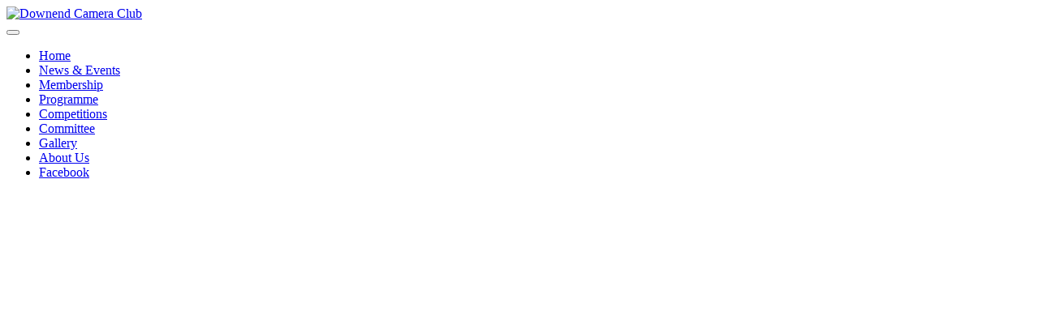

--- FILE ---
content_type: text/html; charset=utf-8
request_url: https://downendcameraclub.org.uk/
body_size: 8647
content:
<!DOCTYPE html>
<html lang="en-gb" dir="ltr">

<head>
    <meta charset="utf-8">
	<meta name="viewport" content="width=device-width, initial-scale=1">
	<meta name="robots" content="max-snippet:-1, max-image-preview:large, max-video-preview:-1">
	<meta name="description" content="Downend Camera Club is a friendly group of photography enthusiasts who meet every week and take part in a variety of events.">
	<meta name="generator" content="Joomla! - Open Source Content Management">
	<title>Downend Camera Club - Hello! We are Downend Camera Club</title>
	<link href="/media/system/images/joomla-favicon.svg" rel="icon" type="image/svg+xml">
	<link href="/media/templates/site/cassiopeia_downed_camera_club/images/favicon.ico" rel="alternate icon" type="image/vnd.microsoft.icon">
	<link href="/media/system/images/joomla-favicon-pinned.svg" rel="mask-icon" color="#000">

    <link href="/media/system/css/joomla-fontawesome.min.css?dc49e2" rel="lazy-stylesheet"><noscript><link href="/media/system/css/joomla-fontawesome.min.css?dc49e2" rel="stylesheet"></noscript>
	<link href="/media/templates/site/cassiopeia/css/global/fonts-local_roboto.min.css?dc49e2" rel="lazy-stylesheet"><noscript><link href="/media/templates/site/cassiopeia/css/global/fonts-local_roboto.min.css?dc49e2" rel="stylesheet"></noscript>
	<link href="/media/templates/site/cassiopeia/css/template.min.css?dc49e2" rel="stylesheet">
	<link href="/media/templates/site/cassiopeia/css/global/colors_standard.min.css?dc49e2" rel="stylesheet">
	<link href="/media/templates/site/cassiopeia/css/vendor/joomla-custom-elements/joomla-alert.min.css?0.4.1" rel="stylesheet">
	<link href="/media/templates/site/cassiopeia_downed_camera_club/css/user.css?dc49e2" rel="stylesheet">
	<link href="/media/plg_system_jcemediabox/css/jcemediabox.min.css?7d30aa8b30a57b85d658fcd54426884a" rel="stylesheet">
	<link href="/media/plg_system_jcepro/site/css/content.min.css?86aa0286b6232c4a5b58f892ce080277" rel="stylesheet">
	<style>:root {
		--hue: 214;
		--template-bg-light: #f0f4fb;
		--template-text-dark: #495057;
		--template-text-light: #ffffff;
		--template-link-color: var(--link-color);
		--template-special-color: #001B4C;
		
	}</style>

    <script src="/media/vendor/metismenujs/js/metismenujs.min.js?1.4.0" defer></script>
	<script src="/media/vendor/jquery/js/jquery.min.js?3.7.1"></script>
	<script src="/media/legacy/js/jquery-noconflict.min.js?504da4"></script>
	<script src="/media/templates/site/cassiopeia/js/mod_menu/menu-metismenu.min.js?dc49e2" defer></script>
	<script type="application/json" class="joomla-script-options new">{"joomla.jtext":{"ERROR":"Error","MESSAGE":"Message","NOTICE":"Notice","WARNING":"Warning","JCLOSE":"Close","JOK":"OK","JOPEN":"Open"},"system.paths":{"root":"","rootFull":"https:\/\/www.downendcameraclub.org.uk\/","base":"","baseFull":"https:\/\/www.downendcameraclub.org.uk\/"},"csrf.token":"3d5fd23b14151e6083e196fbc118ad92"}</script>
	<script src="/media/system/js/core.min.js?2cb912"></script>
	<script src="/media/templates/site/cassiopeia/js/template.min.js?dc49e2" type="module"></script>
	<script src="/media/vendor/bootstrap/js/collapse.min.js?5.3.3" type="module"></script>
	<script src="/media/system/js/messages.min.js?9a4811" type="module"></script>
	<script src="/media/plg_system_jcemediabox/js/jcemediabox.min.js?7d30aa8b30a57b85d658fcd54426884a"></script>
	<script type="application/ld+json">{"@context":"https://schema.org","@graph":[{"@type":"Organization","@id":"https://www.downendcameraclub.org.uk/#/schema/Organization/base","name":"Downend Camera Club","url":"https://www.downendcameraclub.org.uk/"},{"@type":"WebSite","@id":"https://www.downendcameraclub.org.uk/#/schema/WebSite/base","url":"https://www.downendcameraclub.org.uk/","name":"Downend Camera Club","publisher":{"@id":"https://www.downendcameraclub.org.uk/#/schema/Organization/base"}},{"@type":"WebPage","@id":"https://www.downendcameraclub.org.uk/#/schema/WebPage/base","url":"https://downendcameraclub.org.uk/","name":"Downend Camera Club - Hello! We are Downend Camera Club","description":"Downend Camera Club is a friendly group of photography enthusiasts who meet every week and take part in a variety of events.","isPartOf":{"@id":"https://www.downendcameraclub.org.uk/#/schema/WebSite/base"},"about":{"@id":"https://www.downendcameraclub.org.uk/#/schema/Organization/base"},"inLanguage":"en-GB"},{"@type":"Article","@id":"https://www.downendcameraclub.org.uk/#/schema/com_content/article/36","name":"Hello! We are Downend Camera Club","headline":"Hello! We are Downend Camera Club","inLanguage":"en-GB","isPartOf":{"@id":"https://www.downendcameraclub.org.uk/#/schema/WebPage/base"}}]}</script>
	<script>jQuery(document).ready(function(){WfMediabox.init({"base":"\/","theme":"standard","width":"","height":"","lightbox":0,"shadowbox":0,"icons":1,"overlay":1,"overlay_opacity":0,"overlay_color":"","transition_speed":500,"close":2,"labels":{"close":"Close","next":"Next","previous":"Previous","cancel":"Cancel","numbers":"{{numbers}}","numbers_count":"{{current}} of {{total}}","download":"Download"},"swipe":true,"expand_on_click":true});});</script>
	<!-- Start: Google Structured Data -->
			
<script type="application/ld+json" data-type="gsd">
{
    "@context": "https://schema.org",
    "@type": "Organization",
    "@id": "https://downendcameraclub.org.uk/#organization",
    "name": "Downend Camera Club",
    "description": "Downend Camera Club is a friendly group of photography enthusiasts who meet every week and take part in a variety of events.",
    "url": "https://www.downendcameraclub.org.uk",
    "logo": "https://www.downendcameraclub.org.uk/"
}
</script>
			<!-- End: Google Structured Data -->

<link rel="stylesheet" type="text/css" href="/media/smartslider3/src/SmartSlider3/Application/Frontend/Assets/dist/smartslider.min.css?ver=5ea20ab3" media="all">
<link rel="stylesheet" type="text/css" href="https://fonts.googleapis.com/css?display=swap&amp;family=Roboto%3A300%2C400" media="all">
<style data-related="n2-ss-10">div#n2-ss-10 .n2-ss-slider-1{display:grid;position:relative;}div#n2-ss-10 .n2-ss-slider-2{display:grid;position:relative;overflow:hidden;padding:0px 0px 0px 0px;border:0px solid RGBA(62,62,62,1);border-radius:0px;background-clip:padding-box;background-repeat:repeat;background-position:50% 50%;background-size:cover;background-attachment:scroll;z-index:1;}div#n2-ss-10:not(.n2-ss-loaded) .n2-ss-slider-2{background-image:none !important;}div#n2-ss-10 .n2-ss-slider-3{display:grid;grid-template-areas:'cover';position:relative;overflow:hidden;z-index:10;}div#n2-ss-10 .n2-ss-slider-3 > *{grid-area:cover;}div#n2-ss-10 .n2-ss-slide-backgrounds,div#n2-ss-10 .n2-ss-slider-3 > .n2-ss-divider{position:relative;}div#n2-ss-10 .n2-ss-slide-backgrounds{z-index:10;}div#n2-ss-10 .n2-ss-slide-backgrounds > *{overflow:hidden;}div#n2-ss-10 .n2-ss-slide-background{transform:translateX(-100000px);}div#n2-ss-10 .n2-ss-slider-4{place-self:center;position:relative;width:100%;height:100%;z-index:20;display:grid;grid-template-areas:'slide';}div#n2-ss-10 .n2-ss-slider-4 > *{grid-area:slide;}div#n2-ss-10.n2-ss-full-page--constrain-ratio .n2-ss-slider-4{height:auto;}div#n2-ss-10 .n2-ss-slide{display:grid;place-items:center;grid-auto-columns:100%;position:relative;z-index:20;-webkit-backface-visibility:hidden;transform:translateX(-100000px);}div#n2-ss-10 .n2-ss-slide{perspective:1000px;}div#n2-ss-10 .n2-ss-slide-active{z-index:21;}.n2-ss-background-animation{position:absolute;top:0;left:0;width:100%;height:100%;z-index:3;}div#n2-ss-10 .n2-ss-button-container,div#n2-ss-10 .n2-ss-button-container a{display:block;}div#n2-ss-10 .n2-ss-button-container--non-full-width,div#n2-ss-10 .n2-ss-button-container--non-full-width a{display:inline-block;}div#n2-ss-10 .n2-ss-button-container.n2-ss-nowrap{white-space:nowrap;}div#n2-ss-10 .n2-ss-button-container a div{display:inline;font-size:inherit;text-decoration:inherit;color:inherit;line-height:inherit;font-family:inherit;font-weight:inherit;}div#n2-ss-10 .n2-ss-button-container a > div{display:inline-flex;align-items:center;vertical-align:top;}div#n2-ss-10 .n2-ss-button-container span{font-size:100%;vertical-align:baseline;}div#n2-ss-10 .n2-ss-button-container a[data-iconplacement="left"] span{margin-right:0.3em;}div#n2-ss-10 .n2-ss-button-container a[data-iconplacement="right"] span{margin-left:0.3em;}div#n2-ss-10 .n2-ss-control-bullet{visibility:hidden;text-align:center;justify-content:center;z-index:14;}div#n2-ss-10 .n2-ss-control-bullet--calculate-size{left:0 !important;}div#n2-ss-10 .n2-ss-control-bullet-horizontal.n2-ss-control-bullet-fullsize{width:100%;}div#n2-ss-10 .n2-ss-control-bullet-vertical.n2-ss-control-bullet-fullsize{height:100%;flex-flow:column;}div#n2-ss-10 .nextend-bullet-bar{display:inline-flex;vertical-align:top;visibility:visible;align-items:center;flex-wrap:wrap;}div#n2-ss-10 .n2-bar-justify-content-left{justify-content:flex-start;}div#n2-ss-10 .n2-bar-justify-content-center{justify-content:center;}div#n2-ss-10 .n2-bar-justify-content-right{justify-content:flex-end;}div#n2-ss-10 .n2-ss-control-bullet-vertical > .nextend-bullet-bar{flex-flow:column;}div#n2-ss-10 .n2-ss-control-bullet-fullsize > .nextend-bullet-bar{display:flex;}div#n2-ss-10 .n2-ss-control-bullet-horizontal.n2-ss-control-bullet-fullsize > .nextend-bullet-bar{flex:1 1 auto;}div#n2-ss-10 .n2-ss-control-bullet-vertical.n2-ss-control-bullet-fullsize > .nextend-bullet-bar{height:100%;}div#n2-ss-10 .nextend-bullet-bar .n2-bullet{cursor:pointer;transition:background-color 0.4s;}div#n2-ss-10 .nextend-bullet-bar .n2-bullet.n2-active{cursor:default;}div#n2-ss-10 div.n2-ss-bullet-thumbnail-container{position:absolute;z-index:10000000;}div#n2-ss-10 .n2-ss-bullet-thumbnail-container .n2-ss-bullet-thumbnail{background-size:cover;background-repeat:no-repeat;background-position:center;}div#n2-ss-10 .n2-font-e801dda6892eb53730f3026e61ae945d-hover{font-family: 'Roboto';color: #ffffff;font-size:281.25%;text-shadow: none;line-height: 1.5;font-weight: normal;font-style: normal;text-decoration: none;text-align: center;letter-spacing: normal;word-spacing: normal;text-transform: none;font-weight: 300;}div#n2-ss-10 .n2-style-cb5a157594ab472a7afe88e7408d50c5-heading{background: RGBA(255,255,255,0);opacity:1;padding:30px 0px 0px 0px ;box-shadow: none;border: 0px solid RGBA(0,0,0,1);border-radius:0px;}div#n2-ss-10 .n2-font-24414a477a607d00b216e77197d19e62-hover{font-family: 'Roboto';color: #ffffff;font-size:750%;text-shadow: none;line-height: 1;font-weight: normal;font-style: normal;text-decoration: none;text-align: center;letter-spacing: 5px;word-spacing: normal;text-transform: none;font-weight: 600;}div#n2-ss-10 .n2-font-ccc4387bfff525144089a2878070c79e-hover{font-family: 'Roboto';color: #ffffff;font-size:512.5%;text-shadow: none;line-height: 1;font-weight: normal;font-style: normal;text-decoration: none;text-align: center;letter-spacing: 5px;word-spacing: normal;text-transform: none;font-weight: 600;}div#n2-ss-10 .n2-font-1b9342c7a4fdf97c7ff81a16aea75321-hover{font-family: 'Roboto';color: #ffffff;font-size:156.25%;text-shadow: none;line-height: 1.5;font-weight: normal;font-style: normal;text-decoration: none;text-align: center;letter-spacing: normal;word-spacing: normal;text-transform: none;font-weight: 300;}div#n2-ss-10 .n2-style-f8293b450b12ef15d5c4ff97a617a3e3-heading{background: RGBA(255,255,255,0);opacity:1;padding:0px 0px 0px 0px ;box-shadow: none;border: 0px solid RGBA(0,0,0,1);border-radius:0px;}div#n2-ss-10 .n2-font-b1b0d0935152ba8938a21c6a6cad00ba-hover{font-family: 'Roboto';color: #ffffff;font-size:281.25%;text-shadow: none;line-height: 1.5;font-weight: normal;font-style: normal;text-decoration: none;text-align: center;letter-spacing: normal;word-spacing: normal;text-transform: none;font-weight: 300;}div#n2-ss-10 .n2-font-7bf81fe97a65fe23c3610e8bc03d884a-hover{font-family: 'Roboto';color: #ffffff;font-size:437.5%;text-shadow: none;line-height: 1;font-weight: normal;font-style: normal;text-decoration: none;text-align: center;letter-spacing: 1px;word-spacing: normal;text-transform: uppercase;font-weight: 600;}div#n2-ss-10 .n2-font-30af6d5250bf6a54c2b539fb53d72361-link a{font-family: 'Roboto';color: #ffffff;font-size:87.5%;text-shadow: none;line-height: 1.5;font-weight: normal;font-style: normal;text-decoration: none;text-align: center;letter-spacing: 1px;word-spacing: normal;text-transform: uppercase;font-weight: 400;}div#n2-ss-10 .n2-font-30af6d5250bf6a54c2b539fb53d72361-link a:HOVER, div#n2-ss-10 .n2-font-30af6d5250bf6a54c2b539fb53d72361-link a:ACTIVE, div#n2-ss-10 .n2-font-30af6d5250bf6a54c2b539fb53d72361-link a:FOCUS{color: #00adef;font-weight: 600;}div#n2-ss-10 .n2-style-d3e528a3ef809ed54e48320092bfe655-heading{background: RGBA(0,0,0,0);opacity:1;padding:10px 30px 10px 30px ;box-shadow: none;border: 2px solid RGBA(255,255,255,1);border-radius:99px;}div#n2-ss-10 .n2-style-d3e528a3ef809ed54e48320092bfe655-heading:Hover, div#n2-ss-10 .n2-style-d3e528a3ef809ed54e48320092bfe655-heading:ACTIVE, div#n2-ss-10 .n2-style-d3e528a3ef809ed54e48320092bfe655-heading:FOCUS{background: #1b2676;}div#n2-ss-10 .n2-font-7632b8f0102df6b9ed68bafd21c4a00c-hover{font-family: 'Roboto';color: #ffffff;font-size:193.75%;text-shadow: none;line-height: 1;font-weight: normal;font-style: normal;text-decoration: none;text-align: center;letter-spacing: 1px;word-spacing: normal;text-transform: none;font-weight: 600;}div#n2-ss-10 .n2-style-8b889d25548973960a4124c7d6c01858-dot{background: RGBA(0,0,0,0);opacity:1;padding:5px 5px 5px 5px ;box-shadow: none;border: 2px solid RGBA(255,255,255,0.8);border-radius:50px;margin:4px;}div#n2-ss-10 .n2-style-8b889d25548973960a4124c7d6c01858-dot.n2-active, div#n2-ss-10 .n2-style-8b889d25548973960a4124c7d6c01858-dot:HOVER, div#n2-ss-10 .n2-style-8b889d25548973960a4124c7d6c01858-dot:FOCUS{background: RGBA(255,255,255,0.8);border: 2px solid RGBA(255,255,255,0);}div#n2-ss-10 .n2-ss-slide-limiter{max-width:1200px;}div#n2-ss-10 .n-uc-ykbNeBSXsNbo{padding:0px 0px 0px 0px}div#n2-ss-10 .n-uc-MzOsz9m09Lix-inner{padding:0px 0px 0px 0px;text-align:left;--ssselfalign:var(--ss-fs);;justify-content:flex-start}div#n2-ss-10 .n-uc-MzOsz9m09Lix{align-self:var(--ss-fs);}div#n2-ss-10 .n-uc-QoVyXCCh57yC{align-self:center;}div#n2-ss-10 .n-uc-j5NVm3rL43zs{--margin-top:15px;--margin-left:5px;max-width:600px;align-self:center;}div#n2-ss-10 .n-uc-ib4i9iD1cPlf{padding:0px 0px 0px 0px}div#n2-ss-10 .n-uc-2Tp6inFOOgH0-inner{padding:0px 0px 0px 0px;text-align:left;--ssselfalign:var(--ss-fs);;justify-content:center}div#n2-ss-10 .n-uc-2Tp6inFOOgH0{align-self:var(--ss-fs);}div#n2-ss-10 .n-uc-LUBDbmlqZEPI{--margin-top:15px;--margin-left:5px;max-width:800px;align-self:center;}div#n2-ss-10 .n-uc-dsi791Rv90Qi{max-width:1000px;align-self:center;}div#n2-ss-10 .n-uc-RmdfOINm8hgM{padding:0px 0px 0px 0px}div#n2-ss-10 .n-uc-YGqoewfSWtK5-inner{padding:0px 0px 0px 0px;text-align:left;--ssselfalign:var(--ss-fs);;justify-content:center}div#n2-ss-10 .n-uc-YGqoewfSWtK5{align-self:var(--ss-fs);}div#n2-ss-10 .n-uc-shPuoTY98OsK{--margin-top:15px;--margin-left:5px;max-width:800px;align-self:center;}div#n2-ss-10 .n-uc-MGV5By8t0JYp{--margin-bottom:25px;max-width:1000px;align-self:center;}div#n2-ss-10 .n-uc-UIoPOMerrqJp{align-self:center;}div#n2-ss-10 .n-uc-19KhC17f2E65{padding:0px 0px 0px 0px}div#n2-ss-10 .n-uc-46hUQtZcpdvD-inner{padding:0px 0px 0px 0px;text-align:left;--ssselfalign:var(--ss-fs);;justify-content:center}div#n2-ss-10 .n-uc-46hUQtZcpdvD{align-self:var(--ss-fs);}div#n2-ss-10 .n-uc-TU2lgurPf4ZW{--margin-top:15px;--margin-left:5px;max-width:800px;align-self:center;}div#n2-ss-10 .n-uc-Nr4chooKDkGA{--margin-bottom:25px;max-width:1000px;align-self:center;}div#n2-ss-10 .n-uc-5pC3oqHEKMKu{--margin-bottom:25px;max-width:1000px;align-self:center;}@media (min-width: 1200px){div#n2-ss-10 [data-hide-desktopportrait="1"]{display: none !important;}}@media (orientation: landscape) and (max-width: 1199px) and (min-width: 901px),(orientation: portrait) and (max-width: 1199px) and (min-width: 701px){div#n2-ss-10 .n-uc-MzOsz9m09Lix-inner{padding:75px 10px 75px 10px}div#n2-ss-10 .n-uc-QoVyXCCh57yC{align-self:var(--ssselfalign);;--ssfont-scale:0.85}div#n2-ss-10 .n-uc-GXh2pmmSbiwy{--ssfont-scale:0.9}div#n2-ss-10 .n-uc-QuZzHHfS8w0K{--ssfont-scale:0.9}div#n2-ss-10 .n-uc-j5NVm3rL43zs{max-width:none;align-self:var(--ssselfalign);;--ssfont-scale:0.85}div#n2-ss-10 .n-uc-2Tp6inFOOgH0-inner{padding:75px 10px 75px 10px}div#n2-ss-10 .n-uc-LUBDbmlqZEPI{max-width:none;align-self:var(--ssselfalign);;--ssfont-scale:0.85}div#n2-ss-10 .n-uc-dsi791Rv90Qi{--ssfont-scale:0.9}div#n2-ss-10 .n-uc-YGqoewfSWtK5-inner{padding:75px 10px 75px 10px}div#n2-ss-10 .n-uc-shPuoTY98OsK{max-width:none;align-self:var(--ssselfalign);;--ssfont-scale:0.85}div#n2-ss-10 .n-uc-MGV5By8t0JYp{--ssfont-scale:0.9}div#n2-ss-10 .n-uc-46hUQtZcpdvD-inner{padding:75px 10px 75px 10px}div#n2-ss-10 .n-uc-TU2lgurPf4ZW{max-width:none;align-self:var(--ssselfalign);;--ssfont-scale:0.85}div#n2-ss-10 .n-uc-Nr4chooKDkGA{--ssfont-scale:0.9}div#n2-ss-10 .n-uc-5pC3oqHEKMKu{--ssfont-scale:0.9}div#n2-ss-10 [data-hide-tabletportrait="1"]{display: none !important;}}@media (orientation: landscape) and (max-width: 900px),(orientation: portrait) and (max-width: 700px){div#n2-ss-10 .n-uc-MzOsz9m09Lix-inner{padding:20px 15px 20px 15px}div#n2-ss-10 .n-uc-QoVyXCCh57yC{--margin-top:15px;--margin-right:5px;--margin-bottom:15px;--margin-left:5px;--ssfont-scale:0.6}div#n2-ss-10 .n-uc-GXh2pmmSbiwy{--ssfont-scale:0.5}div#n2-ss-10 .n-uc-QuZzHHfS8w0K{--ssfont-scale:0.48}div#n2-ss-10 .n-uc-j5NVm3rL43zs{--margin-top:15px;--margin-right:5px;--margin-bottom:15px;--margin-left:5px;max-width:none;--ssfont-scale:0.6}div#n2-ss-10 .n-uc-2Tp6inFOOgH0-inner{padding:20px 15px 20px 15px}div#n2-ss-10 .n-uc-LUBDbmlqZEPI{--margin-top:15px;--margin-right:5px;--margin-bottom:15px;--margin-left:5px;max-width:none;--ssfont-scale:0.6}div#n2-ss-10 .n-uc-dsi791Rv90Qi{--ssfont-scale:0.5}div#n2-ss-10 .n-uc-YGqoewfSWtK5-inner{padding:20px 15px 20px 15px}div#n2-ss-10 .n-uc-shPuoTY98OsK{--margin-top:15px;--margin-right:5px;--margin-bottom:15px;--margin-left:5px;max-width:none;--ssfont-scale:0.6}div#n2-ss-10 .n-uc-MGV5By8t0JYp{--ssfont-scale:0.5}div#n2-ss-10 .n-uc-46hUQtZcpdvD-inner{padding:20px 15px 20px 15px}div#n2-ss-10 .n-uc-TU2lgurPf4ZW{--margin-top:15px;--margin-right:5px;--margin-bottom:15px;--margin-left:5px;max-width:none;--ssfont-scale:0.6}div#n2-ss-10 .n-uc-Nr4chooKDkGA{--ssfont-scale:0.5}div#n2-ss-10 .n-uc-5pC3oqHEKMKu{--ssfont-scale:0.5}div#n2-ss-10 [data-hide-mobileportrait="1"]{display: none !important;}}</style>
<script>(function(){this._N2=this._N2||{_r:[],_d:[],r:function(){this._r.push(arguments)},d:function(){this._d.push(arguments)}}}).call(window);!function(e,i,o,r){(i=e.match(/(Chrome|Firefox|Safari)\/(\d+)\./))&&("Chrome"==i[1]?r=+i[2]>=32:"Firefox"==i[1]?r=+i[2]>=65:"Safari"==i[1]&&(o=e.match(/Version\/(\d+)/)||e.match(/(\d+)[0-9_]+like Mac/))&&(r=+o[1]>=14),r&&document.documentElement.classList.add("n2webp"))}(navigator.userAgent);</script><script src="/media/smartslider3/src/SmartSlider3/Application/Frontend/Assets/dist/n2.min.js?ver=5ea20ab3" defer async></script>
<script src="/media/smartslider3/src/SmartSlider3/Application/Frontend/Assets/dist/smartslider-frontend.min.js?ver=5ea20ab3" defer async></script>
<script src="/media/smartslider3/src/SmartSlider3/Slider/SliderType/Simple/Assets/dist/ss-simple.min.js?ver=5ea20ab3" defer async></script>
<script src="/media/smartslider3/src/SmartSlider3/Widget/Bullet/Assets/dist/w-bullet.min.js?ver=5ea20ab3" defer async></script>
<script>_N2.r('documentReady',function(){_N2.r(["documentReady","smartslider-frontend","SmartSliderWidgetBulletTransition","ss-simple"],function(){new _N2.SmartSliderSimple('n2-ss-10',{"admin":false,"background.video.mobile":1,"loadingTime":2000,"randomize":{"randomize":0,"randomizeFirst":0},"callbacks":"","alias":{"id":0,"smoothScroll":0,"slideSwitch":0,"scroll":1},"align":"normal","isDelayed":0,"responsive":{"mediaQueries":{"all":false,"desktopportrait":["(min-width: 1200px)"],"tabletportrait":["(orientation: landscape) and (max-width: 1199px) and (min-width: 901px)","(orientation: portrait) and (max-width: 1199px) and (min-width: 701px)"],"mobileportrait":["(orientation: landscape) and (max-width: 900px)","(orientation: portrait) and (max-width: 700px)"]},"base":{"slideOuterWidth":1200,"slideOuterHeight":600,"sliderWidth":1200,"sliderHeight":600,"slideWidth":1200,"slideHeight":600},"hideOn":{"desktopLandscape":false,"desktopPortrait":false,"tabletLandscape":false,"tabletPortrait":false,"mobileLandscape":false,"mobilePortrait":false},"onResizeEnabled":true,"type":"fullpage","sliderHeightBasedOn":"100vh","focusUser":1,"focusEdge":"auto","breakpoints":[{"device":"tabletPortrait","type":"max-screen-width","portraitWidth":1199,"landscapeWidth":1199},{"device":"mobilePortrait","type":"max-screen-width","portraitWidth":700,"landscapeWidth":900}],"enabledDevices":{"desktopLandscape":0,"desktopPortrait":1,"tabletLandscape":0,"tabletPortrait":1,"mobileLandscape":0,"mobilePortrait":1},"sizes":{"desktopPortrait":{"width":1200,"height":600,"max":3000,"min":1200},"tabletPortrait":{"width":701,"height":350,"customHeight":false,"max":1199,"min":701},"mobilePortrait":{"width":320,"height":160,"customHeight":false,"max":900,"min":320}},"overflowHiddenPage":0,"focus":{"offsetTop":"","offsetBottom":""}},"controls":{"mousewheel":1,"touch":"vertical","keyboard":1,"blockCarouselInteraction":1},"playWhenVisible":1,"playWhenVisibleAt":0.5,"lazyLoad":0,"lazyLoadNeighbor":0,"blockrightclick":0,"maintainSession":0,"autoplay":{"enabled":1,"start":1,"duration":10000,"autoplayLoop":1,"allowReStart":0,"pause":{"click":1,"mouse":"0","mediaStarted":1},"resume":{"click":0,"mouse":"0","mediaEnded":1,"slidechanged":0},"interval":1,"intervalModifier":"loop","intervalSlide":"current"},"perspective":1000,"layerMode":{"playOnce":0,"playFirstLayer":1,"mode":"skippable","inAnimation":"mainInEnd"},"parallax":{"enabled":1,"mobile":0,"is3D":0,"animate":1,"horizontal":"mouse","vertical":"mouse","origin":"slider","scrollmove":"both"},"postBackgroundAnimations":0,"bgAnimations":0,"mainanimation":{"type":"vertical","duration":3000,"delay":0,"ease":"easeOutQuad","shiftedBackgroundAnimation":"auto"},"carousel":1,"initCallbacks":function(){new _N2.SmartSliderWidgetBulletTransition(this,{"area":7,"dotClasses":"n2-style-8b889d25548973960a4124c7d6c01858-dot ","mode":"","action":"click"})}})})});</script></head>

<body class="site com_content wrapper-static view-article no-layout no-task itemid-101">
    <header class="header container-header full-width position-sticky sticky-top">

        
        
                    <div class="grid-child container-nav navbar navbar-expand-lg">
                <div class="navbar-brand">
                    <a class="brand-logo" href="/">
                        <img loading="eager" decoding="async" src="https://www.downendcameraclub.org.uk/images/dcclogo.png" alt="Downend Camera Club" width="87" height="24">                    </a>
                                    </div>
           
        
                   
                                    
<nav class="navbar navbar-expand-lg" aria-label="Main Menu">
    <button class="navbar-toggler navbar-toggler-right" type="button" data-bs-toggle="collapse" data-bs-target="#navbar1" aria-controls="navbar1" aria-expanded="false" aria-label="Toggle Navigation">
        <span class="icon-menu" aria-hidden="true"></span>
    </button>
    <div class="collapse navbar-collapse" id="navbar1">
        <ul class="mod-menu mod-menu_dropdown-metismenu metismenu mod-list ">
<li class="metismenu-item item-101 level-1 default current active"><a href="/" aria-current="page"><span class="p-2 fa-solid fa-camera" aria-hidden="true"></span>Home</a></li><li class="metismenu-item item-136 level-1"><a href="/news.html" >News &amp; Events</a></li><li class="metismenu-item item-109 level-1"><a href="/membership.html" >Membership</a></li><li class="metismenu-item item-150 level-1"><a href="/programmeofevents.html" >Programme</a></li><li class="metismenu-item item-149 level-1"><a href="/competitions.html" >Competitions</a></li><li class="metismenu-item item-731 level-1"><a href="/committee.html" >Committee</a></li><li class="metismenu-item item-729 level-1"><a href="/avs.html" >Gallery</a></li><li class="metismenu-item item-730 level-1"><a href="/about-us.html" >About Us</a></li><li class="metismenu-item item-743 level-1"><a href="https://www.facebook.com/groups/166424280380320" target="_blank" rel="noopener noreferrer"><span class="p-2 fa-brands fa-facebook" aria-hidden="true"></span><span class="visually-hidden">Facebook</span></a></li></ul>
    </div>
</nav>

                                               </div>
    </header>

    <div class="site-grid">
        
        
        
        
        <div class="grid-child container-component">
            
            
            <div id="system-message-container" aria-live="polite"></div>

            <main>
                <div class="com-content-article item-page">
    <meta itemprop="inLanguage" content="en-GB">
    
    
        
        
    
    
        
                                                <div class="com-content-article__body">
        <div><div class="n2_clear"><ss3-force-full-width data-overflow-x="body" data-horizontal-selector="body"><ss3-fullpage data-based-on="100vh" data-threshold="150" style="--subtract:77px"><div class="n2-section-smartslider fitvidsignore  n2_clear" data-ssid="10" tabindex="0" role="region" aria-label="Slider"><div id="n2-ss-10-align" class="n2-ss-align"><div class="n2-padding"><div id="n2-ss-10" data-creator="Smart Slider 3" data-responsive="fullpage" class="n2-ss-slider n2-ow n2-has-hover n2notransition  ">



<div class="n2-ss-slider-wrapper-inside">
        <div class="n2-ss-slider-1 n2_ss__touch_element n2-ow">
            <div class="n2-ss-slider-2 n2-ow">
                                                <div class="n2-ss-slider-3 n2-ow">

                    <div class="n2-ss-slide-backgrounds n2-ow-all"><div class="n2-ss-slide-background" data-public-id="1" data-mode="fill"><div class="n2-ss-slide-background-image" data-blur="0" data-opacity="100" data-x="46" data-y="40" data-alt="" data-title="" style="--ss-o-pos-x:46%;--ss-o-pos-y:40%"><picture class="skip-lazy" data-skip-lazy="1"><source srcset="/images/slider/cache/016a6fdff98ad0d3b2b7cb57350f9d2d/view-from-pen-y-fan.webp" type="image/webp" class="skip-lazy" data-skip-lazy="1"><img src="/images/slider/cache/8ec444b06cd5b3a9bf2b457da87e7aa7/view-from-pen-y-fan.jpg" alt="" title="" loading="lazy" class="skip-lazy" data-skip-lazy="1"></picture></div><div data-gradient="vertical" data-color-start="RGBA(0,69,212,1)" data-color-end="RGBA(0,0,0,0)" style="background:linear-gradient(to bottom, RGBA(0,69,212,1) 0%,RGBA(0,0,0,0) 100%);" class="n2-ss-slide-background-color" data-overlay="1"></div></div><div class="n2-ss-slide-background" data-public-id="2" data-mode="fill" aria-hidden="true"><div class="n2-ss-slide-background-image" data-blur="0" data-opacity="30" data-x="22" data-y="58" data-alt="" data-title="" style="opacity:0.3;--ss-o-pos-x:22%;--ss-o-pos-y:58%"><picture class="skip-lazy" data-skip-lazy="1"><source srcset="/images/slider/cache/1d65a9927a68209c77abc5f8aaeb1be5/woman-holding-black-dslr-camera-167832.webp" type="image/webp" class="skip-lazy" data-skip-lazy="1"><img src="/images/slider/cache/910220afc55c54f2f4a4ea5ce8f1bdae/woman-holding-black-dslr-camera-167832.jpg" alt="" title="" loading="lazy" class="skip-lazy" data-skip-lazy="1"></picture></div><div data-color="RGBA(0,69,212,1)" style="background-color: RGBA(0,69,212,1);" class="n2-ss-slide-background-color"></div></div><div class="n2-ss-slide-background" data-public-id="3" data-mode="fill" aria-hidden="true"><div class="n2-ss-slide-background-image" data-blur="0" data-opacity="30" data-x="22" data-y="58" data-alt="" data-title="" style="opacity:0.3;--ss-o-pos-x:22%;--ss-o-pos-y:58%"><picture class="skip-lazy" data-skip-lazy="1"><source srcset="/images/slider/cache/6fcf1e6daba4e9542a7fee1a920a621c/adult-beautiful-black-and-white-camera-302355.webp" type="image/webp" class="skip-lazy" data-skip-lazy="1"><img src="/images/slider/cache/3a77fd8f1ca2d71f44ff15b21ce7b12a/adult-beautiful-black-and-white-camera-302355.jpg" alt="" title="" loading="lazy" class="skip-lazy" data-skip-lazy="1"></picture></div><div data-color="RGBA(0,69,212,1)" style="background-color: RGBA(0,69,212,1);" class="n2-ss-slide-background-color"></div></div><div class="n2-ss-slide-background" data-public-id="4" data-mode="fill" aria-hidden="true"><div class="n2-ss-slide-background-image" data-blur="2" data-opacity="30" data-x="51" data-y="48" data-alt="" data-title="" style="opacity:0.3;--ss-o-pos-x:51%;--ss-o-pos-y:48%"><picture class="skip-lazy" data-skip-lazy="1"><source srcset="/images/slider/cache/80719cd5fb48515510d39b27210c0101/Lily143.webp" type="image/webp" class="skip-lazy" data-skip-lazy="1"><img src="/images/slider/cache/81d7c67a60e68ce8d46711f856c480ec/Lily143.jpg" alt="" title="" loading="lazy" class="skip-lazy" data-skip-lazy="1"></picture></div><div data-color="RGBA(0,69,212,1)" style="background-color: RGBA(0,69,212,1);" class="n2-ss-slide-background-color"></div></div></div>                    <div class="n2-ss-slider-4 n2-ow">
                        <div data-first="1" data-slide-duration="0" data-id="18" data-slide-public-id="1" data-title="Welcome" class="n2-ss-slide n2-ow  n2-ss-slide-18"><div role="note" class="n2-ss-slide--focus" tabindex="-1">Welcome</div><div class="n2-ss-layers-container n2-ss-slide-limiter n2-ow"><div class="n2-ss-layer n2-ow n-uc-ykbNeBSXsNbo" data-sstype="slide" data-pm="default"><div class="n2-ss-layer n2-ow n-uc-MzOsz9m09Lix" data-pm="default" data-sstype="content" data-hasbackground="0"><div class="n2-ss-section-main-content n2-ss-layer-with-background n2-ss-layer-content n2-ow n-uc-MzOsz9m09Lix-inner"><div class="n2-ss-layer n2-ow n-uc-QoVyXCCh57yC" data-pm="normal" data-sstype="layer"><div id="n2-ss-10item1" class="n2-font-e801dda6892eb53730f3026e61ae945d-hover n2-style-cb5a157594ab472a7afe88e7408d50c5-heading   n2-ss-item-content n2-ss-text n2-ow" style="display:block;">Hello! We are</div></div><div class="n2-ss-layer n2-ow n-uc-GXh2pmmSbiwy" data-pm="normal" data-animv2="{&quot;basic&quot;:{&quot;in&quot;:{&quot;type&quot;:&quot;basic&quot;,&quot;name&quot;:&quot;Bottom fade&quot;,&quot;keyFrames&quot;:[{&quot;duration&quot;:1.2,&quot;opacity&quot;:0,&quot;y&quot;:&quot;-50&quot;}]}}}" data-sstype="layer"><div id="n2-ss-10item2" class="n2-font-24414a477a607d00b216e77197d19e62-hover   n2-ss-item-content n2-ss-text n2-ow" style="display:block;white-space:nowrap;">DOWNEND</div></div><div class="n2-ss-layer n2-ow n-uc-QuZzHHfS8w0K" data-pm="normal" data-animv2="{&quot;basic&quot;:{&quot;in&quot;:{&quot;type&quot;:&quot;basic&quot;,&quot;name&quot;:&quot;Bottom fade&quot;,&quot;keyFrames&quot;:[{&quot;duration&quot;:1.2,&quot;opacity&quot;:0,&quot;y&quot;:&quot;-50&quot;}]}}}" data-sstype="layer"><div id="n2-ss-10item3" class="n2-font-ccc4387bfff525144089a2878070c79e-hover   n2-ss-item-content n2-ss-text n2-ow" style="display:block;white-space:nowrap;">CAMERA CLUB</div></div><div class="n2-ss-layer n2-ow n-uc-j5NVm3rL43zs" data-pm="normal" data-sstype="layer"><div id="n2-ss-10item4" class="n2-font-1b9342c7a4fdf97c7ff81a16aea75321-hover n2-style-f8293b450b12ef15d5c4ff97a617a3e3-heading   n2-ss-item-content n2-ss-text n2-ow" style="display:block;">A friendly group of photography enthusiasts who meet every week and take part in a variety of events.</div></div></div></div></div></div></div><div data-slide-duration="0" data-id="49" data-slide-public-id="2" aria-hidden="true" data-title="Camera and Computing Tutorials" class="n2-ss-slide n2-ow  n2-ss-slide-49"><div role="note" class="n2-ss-slide--focus" tabindex="-1">Camera and Computing Tutorials</div><div class="n2-ss-layers-container n2-ss-slide-limiter n2-ow"><div class="n2-ss-layer n2-ow n-uc-ib4i9iD1cPlf" data-sstype="slide" data-pm="default"><div class="n2-ss-layer n2-ow n-uc-2Tp6inFOOgH0" data-pm="default" data-sstype="content" data-hasbackground="0"><div class="n2-ss-section-main-content n2-ss-layer-with-background n2-ss-layer-content n2-ow n-uc-2Tp6inFOOgH0-inner"><div class="n2-ss-layer n2-ow n-uc-LUBDbmlqZEPI" data-pm="normal" data-sstype="layer"><div id="n2-ss-10item5" class="n2-font-b1b0d0935152ba8938a21c6a6cad00ba-hover n2-style-f8293b450b12ef15d5c4ff97a617a3e3-heading   n2-ss-item-content n2-ss-text n2-ow" style="display:block;">We offer</div></div><div class="n2-ss-layer n2-ow n-uc-dsi791Rv90Qi" data-pm="normal" data-animv2="{&quot;basic&quot;:{&quot;in&quot;:{&quot;type&quot;:&quot;basic&quot;,&quot;name&quot;:&quot;Bottom fade&quot;,&quot;keyFrames&quot;:[{&quot;duration&quot;:1.2,&quot;opacity&quot;:0,&quot;y&quot;:&quot;-50&quot;}]}}}" data-sstype="layer"><div id="n2-ss-10item6" class="n2-font-7bf81fe97a65fe23c3610e8bc03d884a-hover   n2-ss-item-content n2-ss-text n2-ow" style="display:block;">Camera and computing tutorials at all levels</div></div></div></div></div></div></div><div data-slide-duration="0" data-id="50" data-slide-public-id="3" aria-hidden="true" data-title="New Members Welcome" class="n2-ss-slide n2-ow  n2-ss-slide-50"><div role="note" class="n2-ss-slide--focus" tabindex="-1">New Members Welcome</div><div class="n2-ss-layers-container n2-ss-slide-limiter n2-ow"><div class="n2-ss-layer n2-ow n-uc-RmdfOINm8hgM" data-sstype="slide" data-pm="default"><div class="n2-ss-layer n2-ow n-uc-YGqoewfSWtK5" data-pm="default" data-sstype="content" data-hasbackground="0"><div class="n2-ss-section-main-content n2-ss-layer-with-background n2-ss-layer-content n2-ow n-uc-YGqoewfSWtK5-inner"><div class="n2-ss-layer n2-ow n-uc-shPuoTY98OsK" data-pm="normal" data-sstype="layer"><div id="n2-ss-10item7" class="n2-font-b1b0d0935152ba8938a21c6a6cad00ba-hover n2-style-f8293b450b12ef15d5c4ff97a617a3e3-heading   n2-ss-item-content n2-ss-text n2-ow" style="display:block;">At any time</div></div><div class="n2-ss-layer n2-ow n-uc-MGV5By8t0JYp" data-pm="normal" data-animv2="{&quot;basic&quot;:{&quot;in&quot;:{&quot;type&quot;:&quot;basic&quot;,&quot;name&quot;:&quot;Bottom fade&quot;,&quot;keyFrames&quot;:[{&quot;duration&quot;:1.2,&quot;opacity&quot;:0,&quot;y&quot;:&quot;-50&quot;}]}}}" data-sstype="layer"><div id="n2-ss-10item8" class="n2-font-7bf81fe97a65fe23c3610e8bc03d884a-hover   n2-ss-item-content n2-ss-text n2-ow" style="display:block;">New members welcome</div></div><div class="n2-ss-layer n2-ow n-uc-UIoPOMerrqJp n2-ss-layer--auto" data-pm="normal" data-animv2="{&quot;basic&quot;:{&quot;in&quot;:{&quot;type&quot;:&quot;basic&quot;,&quot;name&quot;:&quot;Bottom fade&quot;,&quot;keyFrames&quot;:[{&quot;duration&quot;:1.2,&quot;delay&quot;:0.05,&quot;opacity&quot;:0,&quot;y&quot;:&quot;-50&quot;}]}}}" data-sstype="layer"><div class="n2-ss-button-container n2-ss-item-content n2-ow n2-font-30af6d5250bf6a54c2b539fb53d72361-link  n2-ss-nowrap n2-ss-button-container--non-full-width"><a class="n2-style-d3e528a3ef809ed54e48320092bfe655-heading  n2-ow " href="/membership.html"><div><div>Learn more about memberships</div></div></a></div></div></div></div></div></div></div><div data-slide-duration="0" data-id="51" data-slide-public-id="4" aria-hidden="true" data-title="Address" class="n2-ss-slide n2-ow  n2-ss-slide-51"><div role="note" class="n2-ss-slide--focus" tabindex="-1">Address</div><div class="n2-ss-layers-container n2-ss-slide-limiter n2-ow"><div class="n2-ss-layer n2-ow n-uc-19KhC17f2E65" data-sstype="slide" data-pm="default"><div class="n2-ss-layer n2-ow n-uc-46hUQtZcpdvD" data-pm="default" data-sstype="content" data-hasbackground="0"><div class="n2-ss-section-main-content n2-ss-layer-with-background n2-ss-layer-content n2-ow n-uc-46hUQtZcpdvD-inner"><div class="n2-ss-layer n2-ow n-uc-TU2lgurPf4ZW" data-pm="normal" data-sstype="layer"><div id="n2-ss-10item10" class="n2-font-b1b0d0935152ba8938a21c6a6cad00ba-hover n2-style-f8293b450b12ef15d5c4ff97a617a3e3-heading   n2-ss-item-content n2-ss-text n2-ow" style="display:block;">We meet</div></div><div class="n2-ss-layer n2-ow n-uc-Nr4chooKDkGA" data-pm="normal" data-animv2="{&quot;basic&quot;:{&quot;in&quot;:{&quot;type&quot;:&quot;basic&quot;,&quot;name&quot;:&quot;Bottom fade&quot;,&quot;keyFrames&quot;:[{&quot;duration&quot;:1.2,&quot;opacity&quot;:0,&quot;y&quot;:&quot;-50&quot;}]}}}" data-sstype="layer"><div id="n2-ss-10item11" class="n2-font-7bf81fe97a65fe23c3610e8bc03d884a-hover   n2-ss-item-content n2-ss-text n2-ow" style="display:block;">Every Tuesday at 7.30pm</div></div><div class="n2-ss-layer n2-ow n-uc-5pC3oqHEKMKu" data-pm="normal" data-animv2="{&quot;basic&quot;:{&quot;in&quot;:{&quot;type&quot;:&quot;basic&quot;,&quot;name&quot;:&quot;Bottom fade&quot;,&quot;keyFrames&quot;:[{&quot;duration&quot;:1.2,&quot;opacity&quot;:0,&quot;y&quot;:&quot;-50&quot;}]}}}" data-sstype="layer"><div id="n2-ss-10item12" class="n2-font-7632b8f0102df6b9ed68bafd21c4a00c-hover   n2-ss-item-content n2-ss-text n2-ow" style="display:block;">The Assembly Hall, Salisbury Road, Downend</div></div></div></div></div></div></div>                    </div>

                                    </div>
            </div>
        </div>
        <div class="n2-ss-slider-controls n2-ss-slider-controls-absolute-right-center"><div style="--widget-offset:10px;" class="n2-ss-widget n2-ss-control-bullet n2-ow-all n2-ss-control-bullet-vertical"><div class=" nextend-bullet-bar n2-bar-justify-content-center" role="group" aria-label="Choose slide to display."><div class="n2-bullet n2-style-8b889d25548973960a4124c7d6c01858-dot " style="visibility:hidden;"></div></div></div></div></div></div><ss3-loader></ss3-loader></div></div><div class="n2_clear"></div></div></ss3-fullpage></ss3-force-full-width></div></div>     </div>

        
                                        </div>
            </main>
            
        </div>

        
        
            </div>

    
            <a href="#top" id="back-top" class="back-to-top-link" aria-label="Back to Top">
            <span class="icon-arrow-up icon-fw" aria-hidden="true"></span>
        </a>
    
    
</body>

</html>
